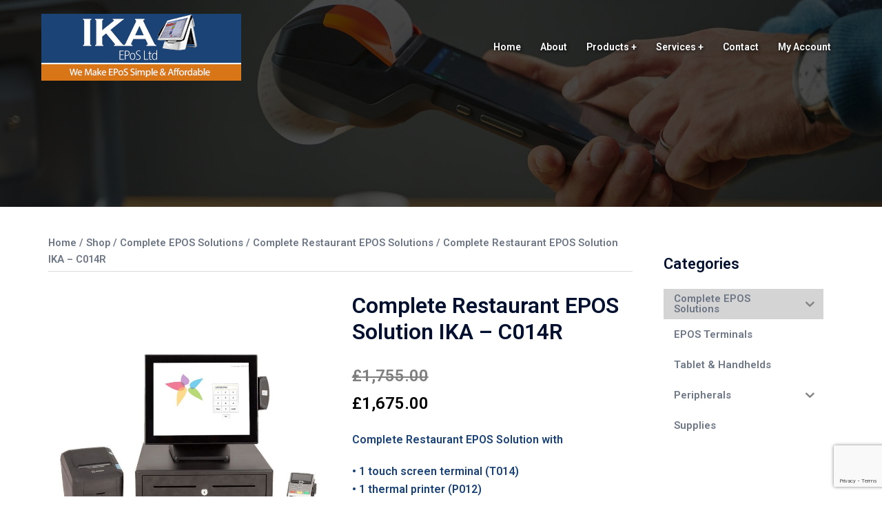

--- FILE ---
content_type: text/html; charset=utf-8
request_url: https://www.google.com/recaptcha/api2/anchor?ar=1&k=6Lebc7MUAAAAALEpPSxH1QpFQO-ksbi-1gUA7qF_&co=aHR0cHM6Ly93d3cuaWthZXBvcy5jb206NDQz&hl=en&v=PoyoqOPhxBO7pBk68S4YbpHZ&size=invisible&anchor-ms=20000&execute-ms=30000&cb=vis36f4xh3dd
body_size: 48837
content:
<!DOCTYPE HTML><html dir="ltr" lang="en"><head><meta http-equiv="Content-Type" content="text/html; charset=UTF-8">
<meta http-equiv="X-UA-Compatible" content="IE=edge">
<title>reCAPTCHA</title>
<style type="text/css">
/* cyrillic-ext */
@font-face {
  font-family: 'Roboto';
  font-style: normal;
  font-weight: 400;
  font-stretch: 100%;
  src: url(//fonts.gstatic.com/s/roboto/v48/KFO7CnqEu92Fr1ME7kSn66aGLdTylUAMa3GUBHMdazTgWw.woff2) format('woff2');
  unicode-range: U+0460-052F, U+1C80-1C8A, U+20B4, U+2DE0-2DFF, U+A640-A69F, U+FE2E-FE2F;
}
/* cyrillic */
@font-face {
  font-family: 'Roboto';
  font-style: normal;
  font-weight: 400;
  font-stretch: 100%;
  src: url(//fonts.gstatic.com/s/roboto/v48/KFO7CnqEu92Fr1ME7kSn66aGLdTylUAMa3iUBHMdazTgWw.woff2) format('woff2');
  unicode-range: U+0301, U+0400-045F, U+0490-0491, U+04B0-04B1, U+2116;
}
/* greek-ext */
@font-face {
  font-family: 'Roboto';
  font-style: normal;
  font-weight: 400;
  font-stretch: 100%;
  src: url(//fonts.gstatic.com/s/roboto/v48/KFO7CnqEu92Fr1ME7kSn66aGLdTylUAMa3CUBHMdazTgWw.woff2) format('woff2');
  unicode-range: U+1F00-1FFF;
}
/* greek */
@font-face {
  font-family: 'Roboto';
  font-style: normal;
  font-weight: 400;
  font-stretch: 100%;
  src: url(//fonts.gstatic.com/s/roboto/v48/KFO7CnqEu92Fr1ME7kSn66aGLdTylUAMa3-UBHMdazTgWw.woff2) format('woff2');
  unicode-range: U+0370-0377, U+037A-037F, U+0384-038A, U+038C, U+038E-03A1, U+03A3-03FF;
}
/* math */
@font-face {
  font-family: 'Roboto';
  font-style: normal;
  font-weight: 400;
  font-stretch: 100%;
  src: url(//fonts.gstatic.com/s/roboto/v48/KFO7CnqEu92Fr1ME7kSn66aGLdTylUAMawCUBHMdazTgWw.woff2) format('woff2');
  unicode-range: U+0302-0303, U+0305, U+0307-0308, U+0310, U+0312, U+0315, U+031A, U+0326-0327, U+032C, U+032F-0330, U+0332-0333, U+0338, U+033A, U+0346, U+034D, U+0391-03A1, U+03A3-03A9, U+03B1-03C9, U+03D1, U+03D5-03D6, U+03F0-03F1, U+03F4-03F5, U+2016-2017, U+2034-2038, U+203C, U+2040, U+2043, U+2047, U+2050, U+2057, U+205F, U+2070-2071, U+2074-208E, U+2090-209C, U+20D0-20DC, U+20E1, U+20E5-20EF, U+2100-2112, U+2114-2115, U+2117-2121, U+2123-214F, U+2190, U+2192, U+2194-21AE, U+21B0-21E5, U+21F1-21F2, U+21F4-2211, U+2213-2214, U+2216-22FF, U+2308-230B, U+2310, U+2319, U+231C-2321, U+2336-237A, U+237C, U+2395, U+239B-23B7, U+23D0, U+23DC-23E1, U+2474-2475, U+25AF, U+25B3, U+25B7, U+25BD, U+25C1, U+25CA, U+25CC, U+25FB, U+266D-266F, U+27C0-27FF, U+2900-2AFF, U+2B0E-2B11, U+2B30-2B4C, U+2BFE, U+3030, U+FF5B, U+FF5D, U+1D400-1D7FF, U+1EE00-1EEFF;
}
/* symbols */
@font-face {
  font-family: 'Roboto';
  font-style: normal;
  font-weight: 400;
  font-stretch: 100%;
  src: url(//fonts.gstatic.com/s/roboto/v48/KFO7CnqEu92Fr1ME7kSn66aGLdTylUAMaxKUBHMdazTgWw.woff2) format('woff2');
  unicode-range: U+0001-000C, U+000E-001F, U+007F-009F, U+20DD-20E0, U+20E2-20E4, U+2150-218F, U+2190, U+2192, U+2194-2199, U+21AF, U+21E6-21F0, U+21F3, U+2218-2219, U+2299, U+22C4-22C6, U+2300-243F, U+2440-244A, U+2460-24FF, U+25A0-27BF, U+2800-28FF, U+2921-2922, U+2981, U+29BF, U+29EB, U+2B00-2BFF, U+4DC0-4DFF, U+FFF9-FFFB, U+10140-1018E, U+10190-1019C, U+101A0, U+101D0-101FD, U+102E0-102FB, U+10E60-10E7E, U+1D2C0-1D2D3, U+1D2E0-1D37F, U+1F000-1F0FF, U+1F100-1F1AD, U+1F1E6-1F1FF, U+1F30D-1F30F, U+1F315, U+1F31C, U+1F31E, U+1F320-1F32C, U+1F336, U+1F378, U+1F37D, U+1F382, U+1F393-1F39F, U+1F3A7-1F3A8, U+1F3AC-1F3AF, U+1F3C2, U+1F3C4-1F3C6, U+1F3CA-1F3CE, U+1F3D4-1F3E0, U+1F3ED, U+1F3F1-1F3F3, U+1F3F5-1F3F7, U+1F408, U+1F415, U+1F41F, U+1F426, U+1F43F, U+1F441-1F442, U+1F444, U+1F446-1F449, U+1F44C-1F44E, U+1F453, U+1F46A, U+1F47D, U+1F4A3, U+1F4B0, U+1F4B3, U+1F4B9, U+1F4BB, U+1F4BF, U+1F4C8-1F4CB, U+1F4D6, U+1F4DA, U+1F4DF, U+1F4E3-1F4E6, U+1F4EA-1F4ED, U+1F4F7, U+1F4F9-1F4FB, U+1F4FD-1F4FE, U+1F503, U+1F507-1F50B, U+1F50D, U+1F512-1F513, U+1F53E-1F54A, U+1F54F-1F5FA, U+1F610, U+1F650-1F67F, U+1F687, U+1F68D, U+1F691, U+1F694, U+1F698, U+1F6AD, U+1F6B2, U+1F6B9-1F6BA, U+1F6BC, U+1F6C6-1F6CF, U+1F6D3-1F6D7, U+1F6E0-1F6EA, U+1F6F0-1F6F3, U+1F6F7-1F6FC, U+1F700-1F7FF, U+1F800-1F80B, U+1F810-1F847, U+1F850-1F859, U+1F860-1F887, U+1F890-1F8AD, U+1F8B0-1F8BB, U+1F8C0-1F8C1, U+1F900-1F90B, U+1F93B, U+1F946, U+1F984, U+1F996, U+1F9E9, U+1FA00-1FA6F, U+1FA70-1FA7C, U+1FA80-1FA89, U+1FA8F-1FAC6, U+1FACE-1FADC, U+1FADF-1FAE9, U+1FAF0-1FAF8, U+1FB00-1FBFF;
}
/* vietnamese */
@font-face {
  font-family: 'Roboto';
  font-style: normal;
  font-weight: 400;
  font-stretch: 100%;
  src: url(//fonts.gstatic.com/s/roboto/v48/KFO7CnqEu92Fr1ME7kSn66aGLdTylUAMa3OUBHMdazTgWw.woff2) format('woff2');
  unicode-range: U+0102-0103, U+0110-0111, U+0128-0129, U+0168-0169, U+01A0-01A1, U+01AF-01B0, U+0300-0301, U+0303-0304, U+0308-0309, U+0323, U+0329, U+1EA0-1EF9, U+20AB;
}
/* latin-ext */
@font-face {
  font-family: 'Roboto';
  font-style: normal;
  font-weight: 400;
  font-stretch: 100%;
  src: url(//fonts.gstatic.com/s/roboto/v48/KFO7CnqEu92Fr1ME7kSn66aGLdTylUAMa3KUBHMdazTgWw.woff2) format('woff2');
  unicode-range: U+0100-02BA, U+02BD-02C5, U+02C7-02CC, U+02CE-02D7, U+02DD-02FF, U+0304, U+0308, U+0329, U+1D00-1DBF, U+1E00-1E9F, U+1EF2-1EFF, U+2020, U+20A0-20AB, U+20AD-20C0, U+2113, U+2C60-2C7F, U+A720-A7FF;
}
/* latin */
@font-face {
  font-family: 'Roboto';
  font-style: normal;
  font-weight: 400;
  font-stretch: 100%;
  src: url(//fonts.gstatic.com/s/roboto/v48/KFO7CnqEu92Fr1ME7kSn66aGLdTylUAMa3yUBHMdazQ.woff2) format('woff2');
  unicode-range: U+0000-00FF, U+0131, U+0152-0153, U+02BB-02BC, U+02C6, U+02DA, U+02DC, U+0304, U+0308, U+0329, U+2000-206F, U+20AC, U+2122, U+2191, U+2193, U+2212, U+2215, U+FEFF, U+FFFD;
}
/* cyrillic-ext */
@font-face {
  font-family: 'Roboto';
  font-style: normal;
  font-weight: 500;
  font-stretch: 100%;
  src: url(//fonts.gstatic.com/s/roboto/v48/KFO7CnqEu92Fr1ME7kSn66aGLdTylUAMa3GUBHMdazTgWw.woff2) format('woff2');
  unicode-range: U+0460-052F, U+1C80-1C8A, U+20B4, U+2DE0-2DFF, U+A640-A69F, U+FE2E-FE2F;
}
/* cyrillic */
@font-face {
  font-family: 'Roboto';
  font-style: normal;
  font-weight: 500;
  font-stretch: 100%;
  src: url(//fonts.gstatic.com/s/roboto/v48/KFO7CnqEu92Fr1ME7kSn66aGLdTylUAMa3iUBHMdazTgWw.woff2) format('woff2');
  unicode-range: U+0301, U+0400-045F, U+0490-0491, U+04B0-04B1, U+2116;
}
/* greek-ext */
@font-face {
  font-family: 'Roboto';
  font-style: normal;
  font-weight: 500;
  font-stretch: 100%;
  src: url(//fonts.gstatic.com/s/roboto/v48/KFO7CnqEu92Fr1ME7kSn66aGLdTylUAMa3CUBHMdazTgWw.woff2) format('woff2');
  unicode-range: U+1F00-1FFF;
}
/* greek */
@font-face {
  font-family: 'Roboto';
  font-style: normal;
  font-weight: 500;
  font-stretch: 100%;
  src: url(//fonts.gstatic.com/s/roboto/v48/KFO7CnqEu92Fr1ME7kSn66aGLdTylUAMa3-UBHMdazTgWw.woff2) format('woff2');
  unicode-range: U+0370-0377, U+037A-037F, U+0384-038A, U+038C, U+038E-03A1, U+03A3-03FF;
}
/* math */
@font-face {
  font-family: 'Roboto';
  font-style: normal;
  font-weight: 500;
  font-stretch: 100%;
  src: url(//fonts.gstatic.com/s/roboto/v48/KFO7CnqEu92Fr1ME7kSn66aGLdTylUAMawCUBHMdazTgWw.woff2) format('woff2');
  unicode-range: U+0302-0303, U+0305, U+0307-0308, U+0310, U+0312, U+0315, U+031A, U+0326-0327, U+032C, U+032F-0330, U+0332-0333, U+0338, U+033A, U+0346, U+034D, U+0391-03A1, U+03A3-03A9, U+03B1-03C9, U+03D1, U+03D5-03D6, U+03F0-03F1, U+03F4-03F5, U+2016-2017, U+2034-2038, U+203C, U+2040, U+2043, U+2047, U+2050, U+2057, U+205F, U+2070-2071, U+2074-208E, U+2090-209C, U+20D0-20DC, U+20E1, U+20E5-20EF, U+2100-2112, U+2114-2115, U+2117-2121, U+2123-214F, U+2190, U+2192, U+2194-21AE, U+21B0-21E5, U+21F1-21F2, U+21F4-2211, U+2213-2214, U+2216-22FF, U+2308-230B, U+2310, U+2319, U+231C-2321, U+2336-237A, U+237C, U+2395, U+239B-23B7, U+23D0, U+23DC-23E1, U+2474-2475, U+25AF, U+25B3, U+25B7, U+25BD, U+25C1, U+25CA, U+25CC, U+25FB, U+266D-266F, U+27C0-27FF, U+2900-2AFF, U+2B0E-2B11, U+2B30-2B4C, U+2BFE, U+3030, U+FF5B, U+FF5D, U+1D400-1D7FF, U+1EE00-1EEFF;
}
/* symbols */
@font-face {
  font-family: 'Roboto';
  font-style: normal;
  font-weight: 500;
  font-stretch: 100%;
  src: url(//fonts.gstatic.com/s/roboto/v48/KFO7CnqEu92Fr1ME7kSn66aGLdTylUAMaxKUBHMdazTgWw.woff2) format('woff2');
  unicode-range: U+0001-000C, U+000E-001F, U+007F-009F, U+20DD-20E0, U+20E2-20E4, U+2150-218F, U+2190, U+2192, U+2194-2199, U+21AF, U+21E6-21F0, U+21F3, U+2218-2219, U+2299, U+22C4-22C6, U+2300-243F, U+2440-244A, U+2460-24FF, U+25A0-27BF, U+2800-28FF, U+2921-2922, U+2981, U+29BF, U+29EB, U+2B00-2BFF, U+4DC0-4DFF, U+FFF9-FFFB, U+10140-1018E, U+10190-1019C, U+101A0, U+101D0-101FD, U+102E0-102FB, U+10E60-10E7E, U+1D2C0-1D2D3, U+1D2E0-1D37F, U+1F000-1F0FF, U+1F100-1F1AD, U+1F1E6-1F1FF, U+1F30D-1F30F, U+1F315, U+1F31C, U+1F31E, U+1F320-1F32C, U+1F336, U+1F378, U+1F37D, U+1F382, U+1F393-1F39F, U+1F3A7-1F3A8, U+1F3AC-1F3AF, U+1F3C2, U+1F3C4-1F3C6, U+1F3CA-1F3CE, U+1F3D4-1F3E0, U+1F3ED, U+1F3F1-1F3F3, U+1F3F5-1F3F7, U+1F408, U+1F415, U+1F41F, U+1F426, U+1F43F, U+1F441-1F442, U+1F444, U+1F446-1F449, U+1F44C-1F44E, U+1F453, U+1F46A, U+1F47D, U+1F4A3, U+1F4B0, U+1F4B3, U+1F4B9, U+1F4BB, U+1F4BF, U+1F4C8-1F4CB, U+1F4D6, U+1F4DA, U+1F4DF, U+1F4E3-1F4E6, U+1F4EA-1F4ED, U+1F4F7, U+1F4F9-1F4FB, U+1F4FD-1F4FE, U+1F503, U+1F507-1F50B, U+1F50D, U+1F512-1F513, U+1F53E-1F54A, U+1F54F-1F5FA, U+1F610, U+1F650-1F67F, U+1F687, U+1F68D, U+1F691, U+1F694, U+1F698, U+1F6AD, U+1F6B2, U+1F6B9-1F6BA, U+1F6BC, U+1F6C6-1F6CF, U+1F6D3-1F6D7, U+1F6E0-1F6EA, U+1F6F0-1F6F3, U+1F6F7-1F6FC, U+1F700-1F7FF, U+1F800-1F80B, U+1F810-1F847, U+1F850-1F859, U+1F860-1F887, U+1F890-1F8AD, U+1F8B0-1F8BB, U+1F8C0-1F8C1, U+1F900-1F90B, U+1F93B, U+1F946, U+1F984, U+1F996, U+1F9E9, U+1FA00-1FA6F, U+1FA70-1FA7C, U+1FA80-1FA89, U+1FA8F-1FAC6, U+1FACE-1FADC, U+1FADF-1FAE9, U+1FAF0-1FAF8, U+1FB00-1FBFF;
}
/* vietnamese */
@font-face {
  font-family: 'Roboto';
  font-style: normal;
  font-weight: 500;
  font-stretch: 100%;
  src: url(//fonts.gstatic.com/s/roboto/v48/KFO7CnqEu92Fr1ME7kSn66aGLdTylUAMa3OUBHMdazTgWw.woff2) format('woff2');
  unicode-range: U+0102-0103, U+0110-0111, U+0128-0129, U+0168-0169, U+01A0-01A1, U+01AF-01B0, U+0300-0301, U+0303-0304, U+0308-0309, U+0323, U+0329, U+1EA0-1EF9, U+20AB;
}
/* latin-ext */
@font-face {
  font-family: 'Roboto';
  font-style: normal;
  font-weight: 500;
  font-stretch: 100%;
  src: url(//fonts.gstatic.com/s/roboto/v48/KFO7CnqEu92Fr1ME7kSn66aGLdTylUAMa3KUBHMdazTgWw.woff2) format('woff2');
  unicode-range: U+0100-02BA, U+02BD-02C5, U+02C7-02CC, U+02CE-02D7, U+02DD-02FF, U+0304, U+0308, U+0329, U+1D00-1DBF, U+1E00-1E9F, U+1EF2-1EFF, U+2020, U+20A0-20AB, U+20AD-20C0, U+2113, U+2C60-2C7F, U+A720-A7FF;
}
/* latin */
@font-face {
  font-family: 'Roboto';
  font-style: normal;
  font-weight: 500;
  font-stretch: 100%;
  src: url(//fonts.gstatic.com/s/roboto/v48/KFO7CnqEu92Fr1ME7kSn66aGLdTylUAMa3yUBHMdazQ.woff2) format('woff2');
  unicode-range: U+0000-00FF, U+0131, U+0152-0153, U+02BB-02BC, U+02C6, U+02DA, U+02DC, U+0304, U+0308, U+0329, U+2000-206F, U+20AC, U+2122, U+2191, U+2193, U+2212, U+2215, U+FEFF, U+FFFD;
}
/* cyrillic-ext */
@font-face {
  font-family: 'Roboto';
  font-style: normal;
  font-weight: 900;
  font-stretch: 100%;
  src: url(//fonts.gstatic.com/s/roboto/v48/KFO7CnqEu92Fr1ME7kSn66aGLdTylUAMa3GUBHMdazTgWw.woff2) format('woff2');
  unicode-range: U+0460-052F, U+1C80-1C8A, U+20B4, U+2DE0-2DFF, U+A640-A69F, U+FE2E-FE2F;
}
/* cyrillic */
@font-face {
  font-family: 'Roboto';
  font-style: normal;
  font-weight: 900;
  font-stretch: 100%;
  src: url(//fonts.gstatic.com/s/roboto/v48/KFO7CnqEu92Fr1ME7kSn66aGLdTylUAMa3iUBHMdazTgWw.woff2) format('woff2');
  unicode-range: U+0301, U+0400-045F, U+0490-0491, U+04B0-04B1, U+2116;
}
/* greek-ext */
@font-face {
  font-family: 'Roboto';
  font-style: normal;
  font-weight: 900;
  font-stretch: 100%;
  src: url(//fonts.gstatic.com/s/roboto/v48/KFO7CnqEu92Fr1ME7kSn66aGLdTylUAMa3CUBHMdazTgWw.woff2) format('woff2');
  unicode-range: U+1F00-1FFF;
}
/* greek */
@font-face {
  font-family: 'Roboto';
  font-style: normal;
  font-weight: 900;
  font-stretch: 100%;
  src: url(//fonts.gstatic.com/s/roboto/v48/KFO7CnqEu92Fr1ME7kSn66aGLdTylUAMa3-UBHMdazTgWw.woff2) format('woff2');
  unicode-range: U+0370-0377, U+037A-037F, U+0384-038A, U+038C, U+038E-03A1, U+03A3-03FF;
}
/* math */
@font-face {
  font-family: 'Roboto';
  font-style: normal;
  font-weight: 900;
  font-stretch: 100%;
  src: url(//fonts.gstatic.com/s/roboto/v48/KFO7CnqEu92Fr1ME7kSn66aGLdTylUAMawCUBHMdazTgWw.woff2) format('woff2');
  unicode-range: U+0302-0303, U+0305, U+0307-0308, U+0310, U+0312, U+0315, U+031A, U+0326-0327, U+032C, U+032F-0330, U+0332-0333, U+0338, U+033A, U+0346, U+034D, U+0391-03A1, U+03A3-03A9, U+03B1-03C9, U+03D1, U+03D5-03D6, U+03F0-03F1, U+03F4-03F5, U+2016-2017, U+2034-2038, U+203C, U+2040, U+2043, U+2047, U+2050, U+2057, U+205F, U+2070-2071, U+2074-208E, U+2090-209C, U+20D0-20DC, U+20E1, U+20E5-20EF, U+2100-2112, U+2114-2115, U+2117-2121, U+2123-214F, U+2190, U+2192, U+2194-21AE, U+21B0-21E5, U+21F1-21F2, U+21F4-2211, U+2213-2214, U+2216-22FF, U+2308-230B, U+2310, U+2319, U+231C-2321, U+2336-237A, U+237C, U+2395, U+239B-23B7, U+23D0, U+23DC-23E1, U+2474-2475, U+25AF, U+25B3, U+25B7, U+25BD, U+25C1, U+25CA, U+25CC, U+25FB, U+266D-266F, U+27C0-27FF, U+2900-2AFF, U+2B0E-2B11, U+2B30-2B4C, U+2BFE, U+3030, U+FF5B, U+FF5D, U+1D400-1D7FF, U+1EE00-1EEFF;
}
/* symbols */
@font-face {
  font-family: 'Roboto';
  font-style: normal;
  font-weight: 900;
  font-stretch: 100%;
  src: url(//fonts.gstatic.com/s/roboto/v48/KFO7CnqEu92Fr1ME7kSn66aGLdTylUAMaxKUBHMdazTgWw.woff2) format('woff2');
  unicode-range: U+0001-000C, U+000E-001F, U+007F-009F, U+20DD-20E0, U+20E2-20E4, U+2150-218F, U+2190, U+2192, U+2194-2199, U+21AF, U+21E6-21F0, U+21F3, U+2218-2219, U+2299, U+22C4-22C6, U+2300-243F, U+2440-244A, U+2460-24FF, U+25A0-27BF, U+2800-28FF, U+2921-2922, U+2981, U+29BF, U+29EB, U+2B00-2BFF, U+4DC0-4DFF, U+FFF9-FFFB, U+10140-1018E, U+10190-1019C, U+101A0, U+101D0-101FD, U+102E0-102FB, U+10E60-10E7E, U+1D2C0-1D2D3, U+1D2E0-1D37F, U+1F000-1F0FF, U+1F100-1F1AD, U+1F1E6-1F1FF, U+1F30D-1F30F, U+1F315, U+1F31C, U+1F31E, U+1F320-1F32C, U+1F336, U+1F378, U+1F37D, U+1F382, U+1F393-1F39F, U+1F3A7-1F3A8, U+1F3AC-1F3AF, U+1F3C2, U+1F3C4-1F3C6, U+1F3CA-1F3CE, U+1F3D4-1F3E0, U+1F3ED, U+1F3F1-1F3F3, U+1F3F5-1F3F7, U+1F408, U+1F415, U+1F41F, U+1F426, U+1F43F, U+1F441-1F442, U+1F444, U+1F446-1F449, U+1F44C-1F44E, U+1F453, U+1F46A, U+1F47D, U+1F4A3, U+1F4B0, U+1F4B3, U+1F4B9, U+1F4BB, U+1F4BF, U+1F4C8-1F4CB, U+1F4D6, U+1F4DA, U+1F4DF, U+1F4E3-1F4E6, U+1F4EA-1F4ED, U+1F4F7, U+1F4F9-1F4FB, U+1F4FD-1F4FE, U+1F503, U+1F507-1F50B, U+1F50D, U+1F512-1F513, U+1F53E-1F54A, U+1F54F-1F5FA, U+1F610, U+1F650-1F67F, U+1F687, U+1F68D, U+1F691, U+1F694, U+1F698, U+1F6AD, U+1F6B2, U+1F6B9-1F6BA, U+1F6BC, U+1F6C6-1F6CF, U+1F6D3-1F6D7, U+1F6E0-1F6EA, U+1F6F0-1F6F3, U+1F6F7-1F6FC, U+1F700-1F7FF, U+1F800-1F80B, U+1F810-1F847, U+1F850-1F859, U+1F860-1F887, U+1F890-1F8AD, U+1F8B0-1F8BB, U+1F8C0-1F8C1, U+1F900-1F90B, U+1F93B, U+1F946, U+1F984, U+1F996, U+1F9E9, U+1FA00-1FA6F, U+1FA70-1FA7C, U+1FA80-1FA89, U+1FA8F-1FAC6, U+1FACE-1FADC, U+1FADF-1FAE9, U+1FAF0-1FAF8, U+1FB00-1FBFF;
}
/* vietnamese */
@font-face {
  font-family: 'Roboto';
  font-style: normal;
  font-weight: 900;
  font-stretch: 100%;
  src: url(//fonts.gstatic.com/s/roboto/v48/KFO7CnqEu92Fr1ME7kSn66aGLdTylUAMa3OUBHMdazTgWw.woff2) format('woff2');
  unicode-range: U+0102-0103, U+0110-0111, U+0128-0129, U+0168-0169, U+01A0-01A1, U+01AF-01B0, U+0300-0301, U+0303-0304, U+0308-0309, U+0323, U+0329, U+1EA0-1EF9, U+20AB;
}
/* latin-ext */
@font-face {
  font-family: 'Roboto';
  font-style: normal;
  font-weight: 900;
  font-stretch: 100%;
  src: url(//fonts.gstatic.com/s/roboto/v48/KFO7CnqEu92Fr1ME7kSn66aGLdTylUAMa3KUBHMdazTgWw.woff2) format('woff2');
  unicode-range: U+0100-02BA, U+02BD-02C5, U+02C7-02CC, U+02CE-02D7, U+02DD-02FF, U+0304, U+0308, U+0329, U+1D00-1DBF, U+1E00-1E9F, U+1EF2-1EFF, U+2020, U+20A0-20AB, U+20AD-20C0, U+2113, U+2C60-2C7F, U+A720-A7FF;
}
/* latin */
@font-face {
  font-family: 'Roboto';
  font-style: normal;
  font-weight: 900;
  font-stretch: 100%;
  src: url(//fonts.gstatic.com/s/roboto/v48/KFO7CnqEu92Fr1ME7kSn66aGLdTylUAMa3yUBHMdazQ.woff2) format('woff2');
  unicode-range: U+0000-00FF, U+0131, U+0152-0153, U+02BB-02BC, U+02C6, U+02DA, U+02DC, U+0304, U+0308, U+0329, U+2000-206F, U+20AC, U+2122, U+2191, U+2193, U+2212, U+2215, U+FEFF, U+FFFD;
}

</style>
<link rel="stylesheet" type="text/css" href="https://www.gstatic.com/recaptcha/releases/PoyoqOPhxBO7pBk68S4YbpHZ/styles__ltr.css">
<script nonce="KEkDUCiZgmhYc7b4k-cjEg" type="text/javascript">window['__recaptcha_api'] = 'https://www.google.com/recaptcha/api2/';</script>
<script type="text/javascript" src="https://www.gstatic.com/recaptcha/releases/PoyoqOPhxBO7pBk68S4YbpHZ/recaptcha__en.js" nonce="KEkDUCiZgmhYc7b4k-cjEg">
      
    </script></head>
<body><div id="rc-anchor-alert" class="rc-anchor-alert"></div>
<input type="hidden" id="recaptcha-token" value="[base64]">
<script type="text/javascript" nonce="KEkDUCiZgmhYc7b4k-cjEg">
      recaptcha.anchor.Main.init("[\x22ainput\x22,[\x22bgdata\x22,\x22\x22,\[base64]/[base64]/[base64]/ZyhXLGgpOnEoW04sMjEsbF0sVywwKSxoKSxmYWxzZSxmYWxzZSl9Y2F0Y2goayl7RygzNTgsVyk/[base64]/[base64]/[base64]/[base64]/[base64]/[base64]/[base64]/bmV3IEJbT10oRFswXSk6dz09Mj9uZXcgQltPXShEWzBdLERbMV0pOnc9PTM/bmV3IEJbT10oRFswXSxEWzFdLERbMl0pOnc9PTQ/[base64]/[base64]/[base64]/[base64]/[base64]\\u003d\x22,\[base64]\\u003d\\u003d\x22,\x22wrTCszzDijhrCsKswrHDnsK6wrJiLjjDvyLDpMKFwpRdwqQlw6VLwr8iwpsSaBDCtRRLZjc2IMKKTEHDgsO3KXDCi3MbHF5yw44/worCoiEkwrIUEQbCtTVhw6DDqTVmw6TDl1HDjxE8PsOnw5/DrGU/[base64]/Ix03PQplaMOjP0bCgsKyw5BdwrfDhyR6w4gWwp0TwpNrVnJPN0EpIcOkVhPCsFLDtcOeVUxxwrPDmcOZw7UFwrjDq3UbQTENw7/Cn8K+BMOkPsKAw5J5Q2zCtA3CllpNwqx6EsKIw47DvsKUAcKnSlrDo8OOScO6NMKBFWzCi8Ovw6jCqxbDqQVWwqIoasKPwqoAw6HCqsO5CRDCjsOKwoEBOzZEw6ELTA1Aw45PdcOXwqvDscOsa0IPCg7DtMK6w5nDhGbCs8OeWsKiAn/DvMKTCVDCuDZmJSVRf8KTwr/DocK/[base64]/DvVvDvsOtwqfDsMK/CsKhRG57w7nDvzQbEMKMwpkpwrBAw4xmCw0hdcKfw6ZZGwd8w5psw57Dmn44RsO2dS4aJHzCpWfDvDNUwrlhw4bDusOGP8KIfndAesOsPMO8wrYPwrN/[base64]/DpsKfwpTDvlzCuxHDnD1XMsK0EcOyTCdpwpZcw5tpworDnMOaOXzDq01OPMK3NjnDliYMDMOuwpbCg8O6wq3CqsOxJm/DhMKHw6gow4DDoW7DqTsawqDDkn8WwoLCqsOccMKNwr/DgMKaIRoZwprCohIwa8Oywrs0bsO8wo4ARXlbNcOIcMK8FW7Cp0FowrFnw7fDj8OGwocpc8OWw7/DnMOYwrbDkVrDrlg8wonCrcK0wrfCgsOHfMKPwrUTU15nS8Oww5vCoCxaMjzCtsO6ZmdfwpTDsSZ2wpx0f8KJYMKiTsOkYy4CC8Onw43CkGkxw7dMEMO7w6ElRWbCpsOOwpjCg8OpScO+WX/[base64]/[base64]/w47CpsOpDMK5Nh3CtcKVGcK+wqvDisOOw547w7zDiMOEwrVkNBgHwqPDksKoS1rDpcOCaMOJwocGdcOHc1d5TzjDocK1fcKzwpXCtcO8W1nClAnDm1PCqRRPbcOlIcO6wrjDvMOewpRGwoliaEpxHsO8wr8nT8O/aQXCrcK+UGfDsg81cUpnMXPCkMKqwq4hIxvCu8KnVX/Dug3CtMKPw5tWDMOfwpzCjMKlVsO/I0TDl8KYwpUiwpPCt8K4w7DDqHDCt3wQwpYlwq4zw6/ChcK3wpDDk8OsYMKeGsOZw55lwrzDusKIwoRLw6zCpC0aPcKCJcOPa0jCscKrEHzCj8Oxw4gkw6Fcw7wrY8OracKIw682w7vCizXDusKPwpXClsOHPho6w7AicsKBUMKRfsKITMOFaCvCi00bw6LCicOBwqHDuW1mVsKZXEY1e8OEw4Flw5haE1jDsyhOw71pw6/CtcKQwrMqVcORwofCp8OBLVnCk8KKw6wywpt8w6wQAsKqw5spw7N5Eg3DiTvCmcK1wqYHw644w6fCgcKBKcKjfRjDtMO+H8O0BUrCq8KiEiTDtkkaSVnDuB3Di2kCXcO5TcK7wr/DgsOmYsK4wo4ww7YcbkUSwocVwo/[base64]/WcOMBMODw6XCoMOxecOWw4wGEcOLwoHDjAZpasK1T8OHBMOcBsKEKRLDg8O4SHBeMTtiwpFERwR/fMONwq5jKVVYw6sFwrjCliTDuRJQwoljLC/DssOuw7IBKsKqw4k2wqjCsA7DoTpifgTDjMKHPcOEN1LDl3bDrgUIw7/Dh0ppL8K/wph4SwTDp8O2w4HDvcOdw6DDrsOWbcOcOsKSesOLScKVwph0bcKmdRUKwp/ChXHCssK1HcOQw5AaesO8XcOFw7Vbw5UUwqjCmMKJcGTDvnzCtzoRwo7ChHXDrcOnb8OdwqQKScK3GDBGw5oUZsOgGj0+aUZdwq7CucKcwrrDv34hBMKHwqByYkHCrDhOB8Orf8KjwqlswoNjw5REwr/Dl8KVK8O2V8KfwpHDpF3DpXk6wrnCoMKRAsOCUMOcVsOgRMOvKsKYQsO/IzR8YMOpOzZOFF85wqxnN8O4w4zCuMOnw4HChGHDsgnDmsOhZcKtelVKwoszKDRpEcKNwqATRsO9worCu8KmMgQnV8KXw6rCthNbw5jChQ/CmHEsw4pUSy0Ww4nCqGBRVj/CqmlzwrDCoyLCkCYFw5hVScOfw4/Cu0LDvcKcw4RVwpDComQUwoYNYcKkIcKjWcOYazfDj1hFCQllBMOIWHUEw6nCoBzDgcKFw5rDqMKAXiMFw61qw5leZkQDw5TDkBbDvMO0bXbCvm7ClX/CusOABU8YSG0/wrbDgsOucMKcw4LCmMKKLcO2dcOYS0HCt8ORCEXCu8OvOxp2w4IYUQ0XwrVbw5ILD8Ozw5M2w6/Ci8KQwr4rD2vCjGxtMV7Di0TDqMKnw6bDhMOqDMOwwqvDjXRew4BRb8Ocw41YVVTClMK/eMKIwpkgwp1adW4TN8Ohw5vDrsO/b8O9AsOSw4zDsjQow6rDuMKUP8KSIzDDojA/wr7Dg8OkwrHCjsO9wrw/[base64]/w594w5XCs0ABw5TCjSbDh8KYw6rCmVrDqzXCh8OHMxNsAcOrw5JdwpjCusOSwpEew7xWw602YMOBwqXDtMKCNV7CisOPwp0aw53CkxIJw6nDqcKWCXYfRT/CgDlDYMOoSUzCuMKIwq7CvHbCmcKSw6jCuMKswpAwfsKIc8KiIsOUw7jDvUNwwpJlwqXCrjoYEsKGS8K0ci3Cm3oYNsOGwonDoMOwHAMpIEDCj0XCoybCiFUmKcOSfsOhVU/CmGXDuwPDjmbDmsOIU8OYwrDCn8OCwrF6FDzDiMOQIMOwwozCscKTOcKhVwZuZkLDk8OUEcOXLlE1w5Rbw5fDsTgWw6fDi8KswpEww4Aydm0rHCRvwoJJwrnCkH0pacOiw6zCvw4ZPSLDrihNEMKiRsO7U2LDp8O2wpBPK8KmBgFww6p5w7/[base64]/Co8KVwq/DisKKGcKdbFHDvcKkYBrDol/[base64]/CpTfCksKlwoBWw4NiwrvCh316ScKMLFgMwo97w78wwqbCng4HccKzw5xKwq/Du8OXw4LCiwsdFG/Dn8Kow5x+w6/[base64]/[base64]/JMKQXMO+wr/[base64]/wpbCvCVCwqkGNBttw7skw5vCksOHNWRuQxLDt8Kawo0wU8OxwqjDucO6R8KlasKTIsKOEAzDn8K7wprDkcOHOTQpMGLCvFk7wr3CniTDrsOgHsO1JcObfH8MOsK2wqfDpcO/w49oc8ODUsK3JsOFBMKxw69GwqoOwq7Cjm4jw5/DlVRUw67Dtx9Ow7jDv3RUXEBZbMKYw6A/N8KqO8K0Q8KFJsO2QDIMwoJCGQvDhMOkwq/CkWvCtkk1w79cM8OafsKVwqjDhX5GXMOhwp7CnyZLw4fCgsK1w6VEw4rDlsKZMifDicO4X21/w6/CtcOIwokkwpF1wo7DgAwqw57DuwJawr/CjcOxIcOCwrMFWcOjw6oBw69sw7zDmMO2wpQwMsONwrjChsKxw4Uvwp7CicOHwp/DkX/CjWBRDRTCmBpMam1aD8OmIsOJwq0iw4B6wofDuEgmw7dEw43DtxTCjcOPwojCrMK/[base64]/TTB0wqBjw5UGw4HDqFrCoBvClMOIw5/Ds8KKDAlgRcKwwpfDhQTDnQgwI8OoR8Osw5lUI8OrwoHCscKnwrvDtsKxHwxeNS3DoHHCicO9wq7CpQocw4DCocOMI33ChcORdcOHOcO1wo/ChjDCqglOcFDCinMUw5XCuidld8KECcK8ZFTDpG3Cp0UcbMOTPsK5w47CuyIiwofCt8K2w4Isex/DiT1dFSbCiww6w5LCo1rCrjnDry9qwoZ3wqjCgEINJk0kKsKfZ3NwccO+wrpQwok/w4tUwr4vTEnCnSNbeMOKcsOWwr7Cq8OMwpvDrFIeccKtwqEGCMO5MGoDBH42wo8/wpRewrvCicKcfMOUwoTDhcOgUEBLDkjDtcKswpEmw6hVwrLDmTvCncK+wotlwrDCjibCjMOiCzoGKFfCnMO3agc6w5vDhDTCusOsw79sM3IGwoAiLsKuYsOaw6pYwq1rRMKhw53CucKVH8KSwpw1O3/DjShbCcKAIEPDok88wpDCpEklw51hE8K5ZW7CpwnDt8OJPSvCokwrwppMS8KSVMKqdAx7EULCh0fCpsK7d0nClUXDikZVEsKrw5c/w6XCusK4dQFiLEcXIMOAw57CrMOIwp3Dsktjw7tMNVnCicOqLVTDgsK/[base64]/[base64]/[base64]/DhEI3woHCpXrDrUfDjsKID8OVFMK8ScKWw68rw4XDjFbCscOqw6EIw4FYAwoMwq9EEXQuw7c4wo9qw7kzw4TDgsOyQcOcwoTDsMOZMMOqDwJ6McKqcwnDq0TCrDrCn8KtLcOlNcOQwpMOw7bChG7CucOXwp3DlcK8b1RAwqIfwpDDs8K8w4w8HnM+WMKBbSzDjcO7fQ/Dh8KkScOgd3rDtQohacK9w4/CnAjDncOgWmQYwrU5wokGwrBuDUZMwoZxw4bDqD5zLsO0TMK/wq1+dUIZAXHCgxMUwqPDmWPDjMKld0TDsMO2JsO6w5/[base64]/DuAbDvVzCu8OhwpfDvHsFwrgNw6fCv8OseMKcU8OkJ05/Ln9FYsKyw48uw6QZOVVwHsKXD38/fhTDuzUgcsOWMwMCHcKgLHnCtSrCilgZw65kw7LCr8O/w7dZwpPDhhE3KjZJwp/Ct8Oww4fCumXDsTvClsOIwqdCw6rCtilnwoXCpC7DncKkwoHDk2ckwrghw789w4DDsETDqE7DsETDjMKndBLDtcKPwovDq0cHwq0oPcKHwqJVPcKuWsOMw7/CvMO0KgnDhsKzw50Iw548w4XDnGgeICXDt8OkwqjCvQtyFMO/wonCscKzXh3DhsOtw7N6WsOfw6MpEcOqw7UwGsOuUT/CkMOvPcKDc0XCvVVNwo0QaXLCs8K/[base64]/ClsKEw63CqcKiLsOFGEDCvMO8wocSC19rGsOkFkrCssKYwqHCvsOvecKVwrXDq17DpsKUwoPDrkk8w6rCiMKiGsO+DsOSVlxfCcKlT2ZwbATCgXBVw4wAJiFcN8OKw43Dr1TDuUbDvMK9AsOuSMOswr/DvsKRwqrCjw8ow7pPw68JFH0OwprCu8KqNWovVMKXwq5DUcKlwq/[base64]/w7DDocOAK8K/[base64]/[base64]/[base64]/[base64]/DjDJnw5J1wqBEd17Dg8KccBXDpWZQXMO/w6ZdQ2TCtF3DhsKWw5XDqgDCrMKww6ZpwrvCgiI+A24xCEwqw7c9w6zDgDjCtAPDu2xEw7VaBEcmH0nDuMOaNsO4w6ArAyB6YDPDv8O8RF1FcU8gTMKLWMKvIXMnaQzCosKYS8KFIRslaQtLVR0bwrLDkwd/EMKqwqHCrijCmQdaw5lbwok/NHIvw5jCqmfClW3DvsKiw7JBw40eZ8OYw690wqzCgcK0NnnDs8OtUMKNa8KmwqrDh8OCw5HCqRXDhB8sBTLCoSFSBUbCpcOQw7sqwonDt8KJwo/DjSYWwqoMGGXDujwjwp7DtmDDukB/wrLDq1rDmCfCocK8w6wlBMOzM8K9w7LDi8KKW0ovw7DDlsO0AzsYK8OZRjXDgDQKwrXDjVxbfcOtw7FNVhbDk2VBw7/[base64]/[base64]/[base64]/GQTCk8K/[base64]/CqU5ZMFBCw4svMA1qwrzCpnlLw54pwoZ3wpVSJcOAZ34bwo3Dr0vCrcOewqnCjcOxwpFQPwbCg2sfw5/ClcObwpAlwoQvwoTDljvDmEfCocO+RMKHwpQ5bj5QWcO8Q8K8fiFlUE1CX8OiDsOmTMO/w7B0KDVSwqnCqcONUcO3A8OAwrTCt8Khw6bCvFDDjVQvbcOmfMKpPsOzJsOGHsOBw7EmwqBbwr/CjMOkIxwSYsK7w7LCu2rDg3VHIsKZMBQvKEPDq08YB0XDuizDgMKVw5XClXpSwonCg2kURhVaZMOpwqQcw4FDw7l+fDTCjHYUwoJjaE3Cvg3DtDTDgsOaw7DCvgRvB8OUwq7Di8OcD0UdfWBhwpcaXcO+wqTCq1N8wpRVcggYw5l/w53DhxUCYRBSw6poSsOePMKGwrzDs8Kfw5lqw4PCmVPDosO+w4xHOMKbwpApwrtSNA9Mw6MFMsOyOifCr8OoMcO6e8OnZ8OwZcOrEy7DvsOqHMOJwqQjHyJ1wqXDgxzDkBvDrcO2GhPDlWkOwqF7PMOqwqA1w7JYe8KuMMOhKFgZMT0/w4Mww4/[base64]/woMvHDzDrwvChi7CjwLDrTZWwrQFw6haw5c/w5ozw5rDm8OPQ8KkdcKDwonCn8OCwoF/ecORDwPCksOfw7HCt8KHwpwdO3LDnGnCicOkEHwNwpzDtcK2GUjCmhbDl2kXw47Co8KxfwpNFlkzwrt+w77CiBdBw7F2eMKRwrkCw7tMw6vCqwoRw75owobCmU9pAMO+P8ODDTvDg0R/CcOSwrVTw4PCtDNcw4NSw6dtfMKtw4NHw5TDu8KBw7ocXWDCoFfCpcOTMU/ClMObLVfDlcKrw6oCY0goPhplwqwRQcKSOjpaMlxEI8OPIMOow7IDU3rDi2YiwpIlw41pwrTCvzDCrMK8VGo+B8OlOFtICFfDnldhBcOOw65qQcKubEXCpyopCQvDscKmw5XChMOKwp3DilLCisONNU/CkcKMw6PCtsKJwoJeB2FHw6V9O8OFw41ow6g0DMKfLjfDgsK0w5zDhMOFwqnDig84w6I5PsOow5XDgyzDp8OdScOuw6dtw5M8w49/wrddT3bDoRVaw48hMsKIw4BGYcOsZsO0bTpnwprCqy7DmXLDnF7Dj2TDlF/Cg01zS33CmwjDpgt7E8OTwroBw5VSwp4bw5ZVw714O8OgdQTCj1VvDcOCw6sOJVdhwqxGIcO1w7Frw5fCrMONwqVBFMOUwq8dJsKMwqHDq8Kbw6/CqTc2wo3CqS4eM8KGMsK3WMKkw44cwoshw4dnFFfCucOQBk7ClMKkAHVYwoLDpiEZdADCm8OKw7gpwrMwNTR/ZsKXwrXDl3rDi8O7a8KNB8K1BMOkQGPCo8O0wqvDmiwgw47DrsKHwprDrA9TwqjCuMK+wrpJw4dcw6LDuxkrK1vCn8OmRsOLw7Rsw57DgT3DslAaw7Mqw47Ctw7DjSpOUMOHHWvDkMKTABbDozc/[base64]/Dq3HDvD9DwpzCm8KnwqbDqBzDs8K9dlzDiMOewpbCnsOfRjPCpmfCn2tGwq3Do8K/AMKpBcOYw7xcwpLCnsOuwqANw7nDtMKqw5LCpBbDvGRVSsOUwqMeIX7CkcKyw47ChMOowpzCiFfCsMKDw5bClyHDnsKcw63Ck8K8w6twNwVkI8OGwrAzwpF4asOOPzdye8KVA3TDs8K9IcKDw6bCvSPCgDUoXmlXwpPDjzMjW0vCtsKIMT3ClMOlw5lwE1/CjxXDscOEw7w2w6LCssOUQ0PDp8O/w6QAVcK9wrDDjsKXGx0DdFTDmyI0wqMJA8K4fcKzwrg+wr1ewr/CpsOHUsK7w6Bcw5XCm8Obwoh9w6fCr0jCqcOHF1QvwqnCq2VlCsKmZMOKw53CgsOKw5PDjUPCusK3XmYyw6TDvwnCpWLDskDDtsKnwrwKworCmsOJwoZUZy5KB8O6VVYIwonDtyJ3dgNsRsOuUcOrwpHDpgxpwpHDqUxMw4/DsMO2wq9DwoLCt2zCuFDCt8KIccKWJ8O7w7QmwppTwpjCkMK9R25uMx/Ck8KGwpp2w5XCsQwfw5RXEsKGwpzDqcKIJsK7wojDkcKLw5YRw7BWYlRHwq0VOV7DjXfCgMKgFkrDk23DsQQdesORwrDCo3szwqvDj8KcB0srw5zDvcOBeMOXMi7DklzCtjskwrJ5fBnCgMOtw7Izcg7Dqx/DpcOlNEXCs8OkLQRsIcKTN1pMwqfDgMOibU4kw71RZAoawrowKCrDusK8wrtIHcOJw57Cg8O8Bg/[base64]/DjCvChMOTCcK2wphNw4HDucOYeRzDq0PDnl7DiF7ClMOccMOZacKhc1nDj8KZw6vCosKKdcKIw5rCocOvQsKQHcKYIMONw4FbaMOrNMOfw4TDjMKxwrs2wrBlwqEJw5wZwq/Du8KJw4nCuMKbQTlzDAJWMEdMwpogw4HDjMOxw5PCpmfCr8O/ShM7wrZhKlQ5w69ARkTDmm3CtwcUwpB8w7kkwqJ6w5k3w7DDkQdUWsOfw4vDswtPwqrCrWvDv8K1XcKLw5vCiMK5w7vDlcKVw4XDlQfCt2t6w6/[base64]/[base64]/UcKlZXvChT/Dr07CgkczIMKPwo7CsB5SFEpreCZxZFtgw69HIhfCgA7DvcO2wq7CgXotMEXDiV14AlDClcO6w7MebsKXS1gbwqUNXlJ9w4nDvsODw6PDvl0KwoIpWw4Aw4Baw7rCmRpyw4FQN8KNwoPCocKIw4IYw61HAsOuwoTDncKRHcORwoDDmX/DpALCp8O1wpXCgzExKwJswr7DlDnDjcORCC3CgDxKwrzDkULCoTM8wpJRwrjDssOYwoBywqLCnQ3DoMOVwpwmMS8QwqogBMK6w57Co2/DomXCmRjCsMOKw59Zw5nDnMKew7XCl2JlWsOwwqvDtMKHwqoKBkDDpsOAwq83YMO/[base64]/CocOvc8O4DB9zE8KPYi1TwqUGw6Imw5F0wrA7w54VUsO6wrxgw73Dn8OXwqU1wqzDolwNc8K4VMO2J8KIwprDmFQuf8OGNMKEQSrCs1vDu3fDs0QqSQ/CsT5xw7HCikXCulFCV8KJw5nDk8OZw5/CjRJNLsOzPhIBw4Rqw7bDkw3CmsKIw70bw5jDr8OFc8O9G8KATsK4DMOIwqYRPcOpCnQyVMK4w6fCvMOTw6XCpMKCw7/ChMOfIWtNDmvClcObOXMQXzwnXRwBw5DChsK0QgLCpcOOblrClnwXwopawq3DtsKzw6lyWsORwocwBEXCkMOZw5F9IBXDmCRCw7TCi8O4w6LCujDCi3jDgcKDwrREw6A+YQc9w7HCjhbCrsK2w7hTw4fCv8OvZ8Oowqp8wqFOwqHCry/DmsOWBkvDjMORwpDDnMOqXcK0w4lgwroab2tgOEphQHvDk28gwpUsw4TCk8K/w6/[base64]/[base64]/DjgEtw4/CrAPCowgKcV/[base64]/SXXDjQjDrj0Yw7UPLDjDkwwVwo5Iw75aXcKMfHhVw68of8ObOV54wqxkw7bCshIVw6cMw69kw53DnR95IjZkFcKES8KyNcKdOU0oR8OrworCvMO/w74QF8K0esK9w77DssKuAMODw4rDi29jEcKeSUEeZ8KEwpNfZWvCpMKKwqdrT2gSwqhOdMO/wrFMfcORwqzDv3wwSXkQw6oTwoIUMUcJQsOTcsODNRvCn8OPwozCtV1UGsKDZ1ISwo/DtcKwNMKDIsKFwoJTwr/CtxsWwqo4agvDuWAdw6BzImTClcORQCxYREDDtcKkbnnChDfDjUZlQCJowrrDnU3DhXF1wo/Dtxkswp8Zw6UGG8Ogw4RCBkzDqcOew6xFGiYdEMOrw7fDjjQYECDDlxLCi8ObwqFywqLDiDbDjcOSdMOnwq3CkMOBw7FBwoN8wqLDn8OOwoFMw6ZhwpLDusKfYsOMe8KFdHkrdsOpw7/Cv8O8HsKQw7HDkXnDhcKzXQjDt8O6DBxlwrt+I8OBRMOOA8KNE8K9wp/Dmjhowqphw6IzwqsAw4XCnsKHw4/[base64]/[base64]/Cnk52V8KYw4V6QBc/wrFWMSjCqwE2SsKWwoHClBFxwpLCgTjCgMKawqnDhzbDn8KEPsKMw73CoiPDisKLwr/CkkHCjBhewpIawpoVJk3Do8O+w6XCp8KzXsOAQHXCkcORfyE3w5kLSxHDiRvDhHNOIcKgZQfCsUzCncOXwovCiMOFKmMtwprCrMO+w5kwwr0rw5nDmkvDpcKAwpA6w404w6A3w4V8ZcOoJ0rDusKhwp/CvMOKZ8KhwrrDgDIVcsOlLmrDsXs7QMKHIsK6w4gFUS93wqsTw57CiMOjQH7CrsKqEcO/[base64]/[base64]/wobCp0hSSsO1w4pGcGwBw6xPw4t9NMKBT8Kow5nDowQ2HcKVNHzDjDgow6NsTVTDocKMwpQCwoHCgcK9LnMYwq5hVxpUwrJeJ8OtwqJpaMOywqXCqwdCw4vDq8K/[base64]/[base64]/[base64]/Dl2x9B8K0w6LCkTBYwr1cIXx9woNgBGXDniwjw5skFH5FwofCs347wplVM8KOKBzDr1jDgsOjw7PDj8OcKcK/wrRjw6DCl8KEw6onFcORw6PDmcKfPMOtWRnDicOgOS3DoU5JFcKFwrXCocOicMOSNsKUw43Dnh3DrR/CtSrCvzrDgMORLgRTw4BOwqvDisKECUnDonHDgi0Ow7fClMKRaMKfwrgbw7tlwrXCmsOLCcO9CUHDj8KJw5HDmgrCvGzDqMOywolvHcOic1FCUcKoLsOdUcKPMhUTHMK7w4MzCkTCosK/b8Ocw5cbwrsaQk9dw6wYwrbDncOuWcKzwrIuw6jDhcKtwofDs2wEVMOzwrDDo0jCmsOlw7s1w5h7wrrCk8KIw6rCk2s8w6V+wppOw53CrRzDhyIaSGAGGMKJwqQBW8Owwq/DijjCv8Osw4plWsO/WVfCscK3HhAyUSkNwqV6wrtQbkHCvMOnVUzCsMKmLF06wrFLDMOCw4rDmCfCoXfDjCXDoMOcwrzDvsOAXsKDE3jDlyYRw5xzUMKgw7gxw7dQLcKGOkHDlsKNQMOawqDDqMK8AEo2F8OiwojDpjIvwo/ChRnDmsOXJMKNST7DjDfCphLDtcOmdWTDoCVowohXLR0LAMOZw6FEHMKkw7vCtlDCiH3DlsKWw7/DpAZ8w5TDugRiNsODw6zDjTLChThQw4/[base64]/DsMOcw5hKR8OcW8Ogwo7Du8OfX1hbw7bCsWTDhcOSCMOtw5bCgjrCrWxGPMK+ThJvYMKZw4xNw5hBwofChcOpMXdUw6jCggzDm8KDaQFQw5DCnB7Cg8OwwpLDtWzChzsbJk/DnzYQFsK/w6XCrzXDq8OoOAzCrBFnI1V4eMOkRm/[base64]/SH1JdCslBcKnwp9dIcKwPXl7wq0Hw4fDkyvChMOVw7UmTmJHwqJiw4tcw7TClzHCv8K+w4Ruwrdrw5DDnG5SGG/DmDzDvUomHFAwDMKKwqRtX8KJwr/[base64]/CkBc4NMKuKn17OgklHjYCBRXCimjDhnHCiykHwr5Xw6V1QMKzJn8bEcKbw6rCoMOCw4nDrFJMw5ZBasK9U8OEVnXCrkxAw752EG/CsijDjcO3w7DCoHN0HhrChWtwUMOSw61Raj89T2RNSj5/MWvCpFXCi8KrDhbDjxHDownCrAXCpDzDgiLChAnDk8O0DMKAGFfCqsOPQk0tLxRGcTrCmn4peClUZcKsw5PDuMOpSMONf8OCFsKwYjonfXdnw6DDh8O1emBFw5PDsXXCk8Ogw4HDmF3CuF4xw6RAw6UlDsOyw4XDpyl0w5XDoF/DgcOfCsOXwqkqEsKOCRhvE8O9w4FEwp/CmgnDusKLwoDDrcK/wqZAw57CgnHCrcKfK8KgwpfChcKNwqbDsXTCgEd5LX7Ctykxw6sXw7zDuwXDkcKnw4zDvTgPF8Obw5fDicKzOcO3wrgpw6zDtMOOw7vDkcObwrDDk8OhNR8+Yj8DwqxWKcOhc8OOVRF5BD9Ow5TDkMOQwqJ2w6rDtikowr41wqfCsg/CsRImwqXCnAnCpsKEZy9BUTHCk8KWVsOYwoQ6K8Kkwo/CmRXDj8KnRcOtJzHDqitawpLCtgfCqyUyScKywrfCow/CnMOhFMKfem1EacOpw7l0DyzCmC/[base64]/w6VWZMKJKSrCu17DvD92w7RrBSrCl8Kpwpw5wrTDk37DqGMhCT0hLcO1B3cfw4I8aMOow4law4BnaBJww5oWw7vCmsO1N8KLwrfDpTvDqBh/SHzCsMKdOj0aw6XCsz7DkcK/[base64]/Ct8Kxwp7Dr1RTwrYeaS41w58wZMKSBMOdw6Q5KSBEwqNJZCLCgXw/Z8KdFU1tXsKEwpHCtV9YP8KTesK9EcOXMBPCtHfDt8O/w5nCp8OqwqzDu8O3aMKywqAPZMK/[base64]/w4pOwol0w5nCsU7Dj30OMsOmPTUOdsOSD8OoIg/CrxRSNkdzAQklDMOtwohiw7BZwoTDmMKlCcKdCsOKw5TCv8OjenLDtMKhw5PClzMowr01w5LCm8K8b8KlMMO/bDtew7YzTsOjCSxFwojDtEHDrQd4w6l4dm/CicKqfzE8BB3Ds8KVwoB6K8OVw4nChsOXwp/CkUYUBWXClsKhw6HDr0J5w5DDq8O1woJ0wr3DusKOw6XCtsK2e20AwqDCtwLDi3oMw7jCn8OdwrEZFMK1w7FBC8KKwqUoGsKlwpDDtsKqSMOLRsKLw6vComzDmcKxw4xwX8OLPMKeVsOiw43DvsOgF8OEMC3CpH5/[base64]/[base64]/CmUpZMWNow5AfSC17ZHDDlsK8wppec0VwJlcrwqvCvHTDiVPChWzCjALCsMK/ejRWw7jDmgMHw6fCjcO8UTPDu8OyZsKTwqFnWcKBwrRKLhbDpFvDu0fDp0lzwqJ5w7QFXsKww6cOw4xALRhTw7DCpjHCngUyw6d/eTfCncOMZywDwqszVcOIV8ORwo3DqMKzZkBnwp03wogOMsOqw4EYN8Kmw45xb8KIwr5Ga8Ouwo4jCMKkDMKEWMK3I8KOf8OsZnLCocK6w54WwrfDvnnDl1DCpsKqwpwfeFQucmjCnMOOwovCjAPCj8KKccKeHHUNRcKFwoR/HcO9w44ZQ8Ovw4Z3VcOEB8Orw4kNOMK2BsOywrbDmXB3wogBUmHDsVbClMKCwqjDsWkFGS3DscO4woYgw4XCjcOMw5fDhHnCvjMzAgMAJsOCw7RTWsKcw4bDl8Oad8O8EMKLwqgbwq3DpHTCjMO0W1s+IgjDnsKhK8Okwq/DocKiZQrDszXCol0ow4rCi8Oqw5AjwqbCi1rDpWTDtjdrcSASF8KYfcO1aMOLw6ouwpIGKirDk2g3w6ZuJF/DmMOPwrFqS8O4wrA3YkNIwrJzw7Y1ScOwQS7DhEkYc8ORGCgbcsK8wpQ3w4PDpMOybizCnyjDhhbDu8ONPRrCrMOcw47DklnCqMOAwrDDsTFWw6LCisOWexhuwp4vw6FFIUDDpUB/Y8Obwp5AwpnDoRlFwrVAX8Opd8KvwrTCqcKzwr/CpVchwrYVwovCqMOzwrrDlWvDnsOoOsKAwo7ChwB1C0NhECTCrsK7wps2w5lewrJhK8K6BcKmw4zDhCPCkD4jw5l5M1nDnsKkwqtudmUzBcKlwo0LIsKAE39rw4dBwqFjHn7CncOhw6zDqsO/NyEHw7bDg8ORw4/DpwTDqDfDum3CucKQw71gw4hhw5/Djz3CqAkuwrQEeSjDq8KVPD/Dv8KzOTjCncOKXMK0VwvDvMKAw5/CgxMXCsOgw4TChy8rw7F3wo3Doikxw6UcUxNdU8O8wrd2woM8w4kmUEFNw4ttwoNGEjs0E8OvwrfDgnAbwppbaT5Pd1/DncOww6Vyb8KAMcOxdMKCAMOjwojDlDxyw7XDgsKmHsKZwrJGVcKgDDh8DBVQwpVKwr0eFMO+K0TDmyEKNsODwoDDlcKQw4ALEB/Ch8OxUG9eKMK+wrLCjcKqw4TDmMOZworDpcO/w4LCmFcxYMK2wpNrTSEKw4LDuAPDo8KEw5zDv8O8TsOFwqLCqMKlw5/CkwZBwogaf8O1wrkgw7Fmw7bDmsKiDBTCvAnChQxQw4dUCcOzw4jCv8KAIsO7wozCn8KWw6hDPg3DksO4wrvDrMOXJXXDilk3wqbDpTE+w7vCpm7Cnnt/ZnxXAMOUGHdAWkDDiT/CtsO0woTDlMOHT23CiknDujUSVgzCosO8w619w7sCwqlrwohFaD7CoHvDjMOEXcO4esKWdxw2wpLCr3QLwpzCm3rCvcOaXMOmZCfCrsO0wpjDq8Khw40nw57CisOwwp/Ct1dfwq96HXXDj8OTw6zCn8KaeScKJgYMw6w0a8K0wo5CEcKOwp/Dh8OHwpHDn8KAw4pQw53DmMO8w4VswrcDwqPCjgsXUMKhbXxcwovDocOEwp56w4ZXw5zDiDsoZcKJDsOQFUYmKjVceWgRZVbDsgnDvFfDvcKowql2wpTCjMO8WTEWcCBEwqpwLMK/wpTDj8O9wqRVZsKKw5AAJcOEwpouasO5IETCi8KvVRjCn8OtEm8YF8Otw5ZBWCFvFlLCkMOGQGNOAgzChWkcw4TCqk97woHCg1jDoxpaw5nCosKiZyPCtcOBRMKiw7RXScOhwoF4w6RdwrvCqMOFwqwGdQTCmMOmCm89wq/CuA9MEcKXCiPDo34zfGDDkcKvTUTChMOvw4Vbwq/[base64]/ChsOlDMKgwrxyXgjDs8O1G8O5woNqwot/w4s3EcK7VzBlwpVww44BHsKkw7PDkEQbWsOSay5bwrfCtMOBw501wrs9w4QRw6DDssKHacOGFsOnwox4w7rDk17CscKCFmp0UMK9LMKDVXVYTkvCusOoZMO8w6o1McK/[base64]/[base64]/[base64]/DiiEwworCucKYw61BdcK3bzLDuSfDjcORw7EdVMOpw5N2fsOMwojCoMKiw4nCpsKyw4d8w4czU8Odwp5SwqTCijkbB8KTw4vDiAVawq3DmsO+CDcZw6hUwr7DosOzwrcPfMK1wpYMw7nDpMOuTsODAcOhwotOJRDDu8Oow4pbLQzDh2TCryUgw4/[base64]/Dk8Kuw4nCm8OxJzTCv8OYwpsmw5/DqldGw6ZxwrXDoT09wpLCoGwjwoLDscKYJAkmKMKgw6RoE3HDm1PDusKtwrk6wpvCkkHDrcKdw7wVZRsnw4Yfw6rCo8K7RMK6wqjDsMK8w70Uw7TCnsOGwpUVKcK/wpglw5bDjSEVDyAQwo3DgSc8w7HCjsKbcMOKwpUbJ8OVdcOAwqQMwrrDsMODwqLDkTvDtC3CtizChg/Cn8OeUEbDqcKbw4RhelfCnDLCmn/CkzbDil1fwqXCvMKPP18dwoQNw5XDkMOVwqQ4EcO/fMKGw4QTwqxaQ8K2w4PDjMOpwpppJ8O0XT7DpTDDkcK+UEjCjhxFBcKRwq8yw5fCo8KFBXDCrhk7Z8KObMK0HA4dw7UsE8KWHcKXUMObwowuwpVLHsKKw4JDL1Upw41tX8Khw5xJw6Rew7vCq0M1BMOKwp4Zw70Qw6/[base64]/[base64]/X8OdwofDiEUBw5MuwqjDoHpcU8KfUzN5w5PCtiHCgcOHYMOzYcOCw4zCu8O7G8K2w6HDrMKxwo5BWk0Kwo/CusK2w6lWTsO7dMO9wrlgdMKpwpFaw6LCtcOEI8OMw7jDgMKeC3PDgBrCpsKFw4zCoMOzWF5+L8ONW8Olwq8BwpU+FnAHCzFRwqHCh1PDp8O5fgHCllrClEsSUXrDvAw6BMKSQsOIEH/DqQ/DvsK7woZwwrwLJjbCk8Kbw7EwWlHCtwrDqVR5YMOyw5rDuSVAw7rDmMO/OVouwpvCvMOnFQnCrHUrw55dccKKfcKcw4zDuHjDsMK0wqLCk8K+wqN5a8OOwo/CvRQ2w4bCkcOSfDXChBE1BQLCpFDDqsOxw5BpLwjClUXDnsO4wrctwqvDg3rDqAINwpLCpCfCg8OHHFs9B2XCgD/ChMKs\x22],null,[\x22conf\x22,null,\x226Lebc7MUAAAAALEpPSxH1QpFQO-ksbi-1gUA7qF_\x22,0,null,null,null,1,[21,125,63,73,95,87,41,43,42,83,102,105,109,121],[1017145,739],0,null,null,null,null,0,null,0,null,700,1,null,0,\[base64]/76lBhnEnQkZnOKMAhnM8xEZ\x22,0,0,null,null,1,null,0,0,null,null,null,0],\x22https://www.ikaepos.com:443\x22,null,[3,1,1],null,null,null,1,3600,[\x22https://www.google.com/intl/en/policies/privacy/\x22,\x22https://www.google.com/intl/en/policies/terms/\x22],\x22WNKYgRtglBnRXHdkxuZuo2QLMKO67YhNidY524A99hc\\u003d\x22,1,0,null,1,1769085730897,0,0,[169,94,41],null,[122,132,68],\x22RC-1cMF5isfqVQC2A\x22,null,null,null,null,null,\x220dAFcWeA6SFcvwzjci3gYJ3eBWJAKxzcOZJE9oD_0aTNKV6RUrpQSx_TApiS_coRIQPEdTxzNV81fhc85wnuhfp4mKBPayF7a5oQ\x22,1769168531053]");
    </script></body></html>